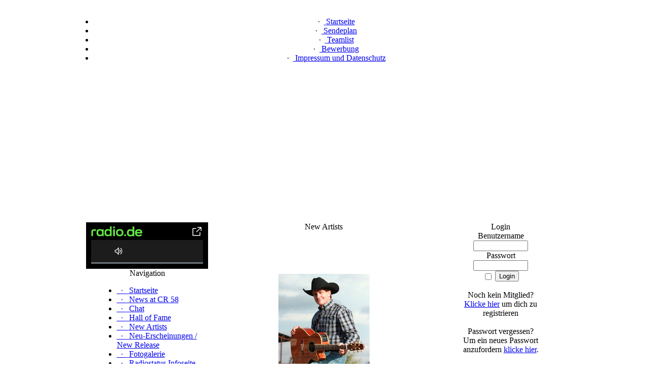

--- FILE ---
content_type: text/html; charset=UTF-8
request_url: https://country-road-58.de/viewpage.php?page_id=15
body_size: 3695
content:
<!DOCTYPE html PUBLIC '-//W3C//DTD XHTML 1.0 Transitional//EN' 'http://www.w3.org/TR/xhtml1/DTD/xhtml1-transitional.dtd'>
<html xmlns='http://www.w3.org/1999/xhtml' xml:lang='de' lang='de'>
<head>
<title>Country-Road-58 - New Artists</title>
<meta http-equiv='Content-Type' content='text/html; charset=UTF-8' />
<meta name='description' content='' />
<meta name='keywords' content='' />
<link rel='stylesheet' href='themes/Countryroad/styles.css' type='text/css' media='screen' />
<link rel='shortcut icon' href='images/favicon.ico' type='image/x-icon' />
<script type='text/javascript' src='includes/jquery/jquery.js'></script>
<script type='text/javascript' src='includes/jscript.js'></script>
</head>
<body>

				 <table cellpadding='0' cellspacing='0' width='100%' border='0' align='center'>
		         <tr>
				  <td width='100%' class='bg' align='left'>
          <table cellpadding='0' cellspacing='0' width='990' border='0' align='center'>
		  <tr>
		  <td width='100%' height='10'  align='center'  class='header'>
		  </td>
          </tr>
		  </table>		  
		  <table cellpadding='0' cellspacing='0' width='990' border='0' align='center'>
		  <tr>
		  <td width='100%' height='40'  align='center'  class='nav-oben'>
		  <table cellpadding='0' cellspacing='0' width='990' border='0' align='center'>
		  <tr>
		  <td width='100%' height='40' class='top-nav' align='center'>
		  <ul>
<li class='white first-link'> <span class='bullet'>&nbsp;&nbsp;&middot;&nbsp;&nbsp;</span><a href='index.php'>
<span>Startseite</span></a></li>
<li class='white'> <span class='bullet'>&nbsp;&nbsp;&middot;&nbsp;&nbsp;</span><a href='infusions/gr_sendeplan/../../sendeplan.php'>
<span><strong></strong>Sendeplan</span></a></li>
<li class='white'> <span class='bullet'>&nbsp;&nbsp;&middot;&nbsp;&nbsp;</span><a href='infusions/gr_teamlist/../../teamlist.php'>
<span>Teamlist</span></a></li>
<li class='white'> <span class='bullet'>&nbsp;&nbsp;&middot;&nbsp;&nbsp;</span><a href='http://www.country-road-58.de/viewpage.php?page_id=16'>
<span>Bewerbung</span></a></li>
<li class='white'> <span class='bullet'>&nbsp;&nbsp;&middot;&nbsp;&nbsp;</span><a href='viewpage.php?page_id=3'>
<span>Impressum und Datenschutz</span></a></li>
</ul>

		  </td>
          </tr>
		  </table>
		  </td>
          </tr>
		  </table><table cellpadding='0' cellspacing='0' width='990' border='0' align='center'>
		  <tr>
		  <td width='100%' height='300'  align='center'  class='login'><img src='themes/Countryroad/images/header.jpg' alt='' width='990' height='300' /></td>
          </tr>
		  </table><table cellpadding='0' cellspacing='0' width='990' class='side-both' align='center'>
<tr>
<td class='side-border-left' valign='top'><div align="center"> 
<script>(function(d, s){if(!window.rel){s = d.createElement("script");s.type = "text/javascript";s.async = true;s.id = "radio-de-embedded";s.src = "//www.radio.de/inc/microsite/js/full.js";d.getElementsByTagName("head")[0].appendChild(s);window.rel = true;}}(document));</script><div class="ng-app-embedded"><div ui-view class="microsite embedded-radio-player" data-playerwidth="83%" data-playertype="web_embedded" data-playstation="countryroad58" data-autoplay="true" data-apikey="df04ff67dd3339a6fc19c9b8be164d5b5245ae93"></div></div><noscript><a href="https://www.radio.de/s/countryroad58" target="_blank">Country Road 58 auf radio.de</a></noscript>
<table width='200' cellpadding='0' cellspacing='0' align='center'>
	       <tr>
	         <td width='200' class='panel-title' align='center' valign='middle'>Navigation</td></tr>
		</table>
	    <table width='200' cellpadding='0' cellspacing='0' border='0' align='center'>
		  <tr>
	        <td class='side-body'><div id='navigation'>
<ul>
<li class='first-link'>
<a href='index.php' class='side'><span class='bullet'>&nbsp;&nbsp;&middot;&nbsp;&nbsp;</span>
<span>Startseite</span></a></li>
<li>
<a href='viewpage.php?page_id=4' class='side'><span class='bullet'>&nbsp;&nbsp;&middot;&nbsp;&nbsp;</span>
<span>News at CR 58</span></a></li>
<li>
<a href='https://server2.webkicks.de/country-road-58/' target='_blank' class='side'><span class='bullet'>&nbsp;&nbsp;&middot;&nbsp;&nbsp;</span>
<span>Chat</span></a></li>
<li>
<a href='viewpage.php?page_id=14' class='side'><span class='bullet'>&nbsp;&nbsp;&middot;&nbsp;&nbsp;</span>
<span>Hall of Fame</span></a></li>
<li class='current-link'>
<a href='viewpage.php?page_id=15' class='side'><span class='bullet'>&nbsp;&nbsp;&middot;&nbsp;&nbsp;</span>
<span>New Artists</span></a></li>
<li>
<a href='viewpage.php?page_id=6' class='side'><span class='bullet'>&nbsp;&nbsp;&middot;&nbsp;&nbsp;</span>
<span>Neu-Erscheinungen / New Release</span></a></li>
<li>
<a href='photogallery.php' class='side'><span class='bullet'>&nbsp;&nbsp;&middot;&nbsp;&nbsp;</span>
<span>Fotogalerie</span></a></li>
<li>
<a href='infusions/gr_radiostatus_panel/gr_radiostatus_info.php' class='side'><span class='bullet'>&nbsp;&nbsp;&middot;&nbsp;&nbsp;</span>
<span>Radiostatus Infoseite</span></a></li>
<li>
<a href='infusions/gr_sendeplan/../../sendeplan.php' class='side'><span class='bullet'>&nbsp;&nbsp;&middot;&nbsp;&nbsp;</span>
<span><strong></strong>Sendeplan</span></a></li>
<li>
<a href='infusions/gr_teamlist/../../teamlist.php' class='side'><span class='bullet'>&nbsp;&nbsp;&middot;&nbsp;&nbsp;</span>
<span>Teamlist</span></a></li>
<li>
<a href='http://www.country-road-58.de/viewpage.php?page_id=16' class='side'><span class='bullet'>&nbsp;&nbsp;&middot;&nbsp;&nbsp;</span>
<span>Bewerbung</span></a></li>
<li>
<a href='infusions/gr_partner/../../partner.php' class='side'><span class='bullet'>&nbsp;&nbsp;&middot;&nbsp;&nbsp;</span>
<span>Partner</span></a></li>
<li>
<a href='contact.php' class='side'><span class='bullet'>&nbsp;&nbsp;&middot;&nbsp;&nbsp;</span>
<span>Kontakt</span></a></li>
</ul>
</div>
  </td>
	</tr>
	<tr><td width='200' class='panel-unten' height='30' align='center'></td>
		</tr>
	</table><br />
	<table width='200' cellpadding='0' cellspacing='0' align='center'>
	       <tr>
	         <td width='200' class='panel-title' align='center' valign='middle'>Mitglieder Online</td></tr>
		</table>
	    <table width='200' cellpadding='0' cellspacing='0' border='0' align='center'>
		  <tr>
	        <td class='side-body'><span class='bullet'>&nbsp;&nbsp;&middot;&nbsp;&nbsp;</span> G&auml;ste Online: 2<br /><br />
<span class='bullet'>&nbsp;&nbsp;&middot;&nbsp;&nbsp;</span> Mitglieder Online: 0<br />
<br />
<span class='bullet'>&nbsp;&nbsp;&middot;&nbsp;&nbsp;</span> Mitglieder insgesamt: 65<br />
<span class='bullet'>&nbsp;&nbsp;&middot;&nbsp;&nbsp;</span> Neuestes Mitglied: <span class='side'><a href='profile.php?lookup=72' class='profile-link'>ydisiwox</a></span>
  </td>
	</tr>
	<tr><td width='200' class='panel-unten' height='30' align='center'></td>
		</tr>
	</table><br />
	</td><td class='main-bg' valign='top'><noscript><div class='noscript-message admin-message'>Du hast in deinem Browser kein <strong>Javascript</strong> aktiviert.<br />
Um diese Seite korrekt anzuzeigen ist Javascript jedoch zwingend n&ouml;tig.<br />
Bitte aktiviere Javascript in den Einstellungen deines Browser beziehungswei&szlig;e besorge dir einen Browser, der diesen unterst&uuml;tzt.<br />
<a href='http://www.firefox.com/' rel='nofollow' title='Mozilla Firefox'>Mozilla Firefox</a>&nbsp;|&nbsp;
<a href='http://www.apple.com/safari/' rel='nofollow' title='Safari'>Safari</a>&nbsp;|&nbsp;
<a href='http://www.opera.com/' rel='nofollow' title='Opera'>Opera</a>&nbsp;|&nbsp;
<a href='http://www.google.com/chrome/' rel='nofollow' title='Google Chrome'>Google Chrome</a>&nbsp;|&nbsp;
<a href='http://www.microsoft.com/windows/internet-explorer/' rel='nofollow' title='Internet Explorer'>Internet Explorer h&ouml;her Version 6</a>
</div>
</noscript>
<!--error_handler-->
<!--custompages-pre-content-->
<table width='100%' cellpadding='0' cellspacing='0' align='center'>
	       <tr>
	          <td width='100%' align='center' valign='middle' class='ot-title'>New Artists</td>
			  </tr>
		  </table>
	      <table width='100%' cellpadding='0' cellspacing='0'>
		   <tr>
	          <td class='ot-main-body'>
<p>&nbsp;</p>
<p>&nbsp;</p>
<p style="text-align: center;"><img style="display: block; margin-left: auto; margin-right: auto;" src="/images/jay_parr1.png" alt="" width="180" height="251" /><a href="https://www.jayparr.com/"></a></p>
<p style="text-align: center;"><a href="https://www.jayparr.com/" target="_blank">Jay Parr</a></p>
<p style="text-align: center;">&nbsp;</p>
<hr />
<p>&nbsp;</p>
<p style="text-align: center;"><a href="https://www.jayparr.com/"><br /></a><img src="/images/news_cats/cute.jpg" alt="" width="240" height="160" /></p>
<p style="text-align: center;"><a href="http://cuteurchins.com/" target="_blank"><br /></a></p>
<p style="text-align: center;"><a href="http://cuteurchins.com/" target="_blank">The Cute Urchins</a></p>
<p style="text-align: center;">&nbsp;</p>
<hr />
<p>&nbsp;</p>
<p style="text-align: center;">&nbsp;</p>
<p style="text-align: center;"><img src="/images/carrie_cunnigham.jpg" alt="" width="214" height="239" /></p>
<p style="text-align: center;"><a href="https://www.carrielive.com/" target="_blank"><br />Curry Cunningham</a></p>
<p style="text-align: center;">&nbsp;</p>
<p style="text-align: center;">&nbsp;</p>
<hr />
<p>&nbsp;</p>
<p style="text-align: center;">&nbsp;</p>
<p style="text-align: center;"><img src="/images/poppy_field.jpg" alt="" width="183" height="280" /></p>
<p style="text-align: center;">&nbsp;</p>
<p style="text-align: center;"><a href="https://www.country-duo.de/" target="_blank">Country-Duo Poppyfield</a></p>
<p style="text-align: center;">&nbsp;</p>
<p style="text-align: center;">&nbsp;</p>
<hr />
<p>&nbsp;</p>
<p style="text-align: center;">&nbsp;</p>
<p style="text-align: center;">&nbsp;</p>
<p style="text-align: center;"><img src="/images/sunsetduo.jpg" alt="" width="280" height="193" /></p>
<p style="text-align: center;">&nbsp;</p>
<p style="text-align: center;"><a href="http://www.sunset-music.de/" target="_blank">SunSet Duo</a></p>
<p style="text-align: center;">&nbsp;</p>
<p style="text-align: center;">&nbsp;</p>
<hr />
<p>&nbsp;</p>
<p style="text-align: center;">&nbsp;</p>
<p style="text-align: center;"><img src="/images/axel_o.jpg" alt="" width="225" height="225" /></p>
<p style="text-align: center;">&nbsp;</p>
<p style="text-align: center;"><a href="https://de-de.facebook.com/axeloandco/" target="_blank">Axel O &amp; Co (auf Facebook)</a></p>
<p style="text-align: center;">&nbsp;</p>
<p style="text-align: center;">&nbsp;</p>
<hr />
<p>&nbsp;</p>
<p style="text-align: center;">&nbsp;</p>
<p style="text-align: center;"><img src="/images/randy_moore.jpg" alt="" width="280" height="199" /></p>
<p style="text-align: center;">&nbsp;</p>
<p style="text-align: center;"><a href="http://www.countryroadradio.co.uk/randy-moore/" target="_blank">Randy Moore</a></p>
<p style="text-align: center;">&nbsp;</p>
<p style="text-align: center;">&nbsp;</p>
<hr />
<p>&nbsp;</p>
<p style="text-align: center;">&nbsp;</p>
<p style="text-align: center;"><img src="/images/beth_williams.jpg" alt="" width="200" height="273" /></p>
<p style="text-align: center;">&nbsp;</p>
<p style="text-align: center;"><a href="https://bethwilliamsmusic.com/" target="_blank">Beth Williams</a></p>
<p style="text-align: center;">&nbsp;</p>
<p style="text-align: center;">&nbsp;</p>
<hr />
<p>&nbsp;</p>
<p style="text-align: center;">&nbsp;</p>
<p style="text-align: center;"><img src="/images/c_c_tenissen.jpg" alt="" width="225" height="225" /></p>
<p style="text-align: center;">&nbsp;</p>
<p style="text-align: center;"><a href="https://de-de.facebook.com/pg/cctennissen.band/posts/" target="_blank">C. C. Tenissen (auf Facebook)</a></p>
<p style="text-align: center;">&nbsp;</p>
<p style="text-align: center;">&nbsp;</p>
<hr />
<p>&nbsp;</p>
<p style="text-align: center;">&nbsp;</p>
<p style="text-align: center;">&nbsp;</p></td>
	   </tr>
	  </table>
	  <table width='100%' cellpadding='0' cellspacing='0'>
	       <tr>
	          <td width='100%'  align='center' valign='middle'><img src='themes/Countryroad/images/trenner.jpg' alt='' width='550' height='10' /></td>
			  </tr>
		  </table><br /><!--custompages-after-content-->
</td><td class='side-border-right' valign='top'><table width='200' cellpadding='0' cellspacing='0' align='center'>
	       <tr>
	         <td width='200' class='panel-title' align='center' valign='middle'>Login</td></tr>
		</table>
	    <table width='200' cellpadding='0' cellspacing='0' border='0' align='center'>
		  <tr>
	        <td class='side-body'><div style='text-align:center'>
<form name='loginform' method='post' action='viewpage.php?page_id=15'>
Benutzername<br />
<input type='text' name='user_name' class='textbox' style='width:100px' /><br />
Passwort<br />
<input type='password' name='user_pass' class='textbox' style='width:100px' /><br />
<label><input type='checkbox' name='remember_me' value='y' title='Eingeloggt bleiben' style='vertical-align:middle;' /></label>
<input type='submit' name='login' value='Login' class='button' /><br />
</form>
<br />
Noch kein Mitglied?<br /><a href='register.php' class='side' title='Klicke hier'>Klicke hier</a> um dich zu registrieren<br /><br />
Passwort vergessen?<br />Um ein neues Passwort anzufordern <a href='lostpassword.php' class='side' title='klicke hier'>klicke hier</a>.
</div>
  </td>
	</tr>
	<tr><td width='200' class='panel-unten' height='30' align='center'></td>
		</tr>
	</table><br />
	﻿<table width='200' cellpadding='0' cellspacing='0' align='center'>
	       <tr>
	         <td width='200' class='panel-title' align='center' valign='middle'>Shoutbox</td></tr>
		</table>
	    <table width='200' cellpadding='0' cellspacing='0' border='0' align='center'>
		  <tr>
	        <td class='side-body'><div style='text-align:center'>Du musst eingeloggt sein, um eine Nachricht zu verfassen.</div><br />
<div class='shoutboxname'><span class='side'><a href='profile.php?lookup=33' class='profile-link'>Asta</a></span>
</div>
<div class='shoutboxdate'>12.06.2021 um 18:41</div><div class='shoutbox'>Howdy, Ihr Lieben, schÃ¶nes Wochenende wÃ¼nsche ich Euch. Bleibt schÃ¶n gesund. Liebe GrÃ¼ÃŸe Asta  <img src='images/smiley/smile.gif' alt='Smile' style='vertical-align:middle;' /></div>
<br />
<div class='shoutboxname'><span class='side'><a href='profile.php?lookup=9' class='profile-link'>kosta</a></span>
</div>
<div class='shoutboxdate'>08.05.2019 um 19:47</div><div class='shoutbox'>Kiefer Sutherland. Mega cool. Klasse Frank.</div>
<br />
<div class='shoutboxname'><span class='side'><a href='profile.php?lookup=9' class='profile-link'>kosta</a></span>
</div>
<div class='shoutboxdate'>08.05.2019 um 15:45</div><div class='shoutbox'>Hallo an alle. Ich wÃ¼nsche Euch einen schÃ¶nen  Tag. GrÃ¼ÃŸe von Kosta und den The Cute Urchins <img src='images/smiley/wink.gif' alt='Wink' style='vertical-align:middle;' /></div>
<br />
<div class='shoutboxname'><span class='side'><a href='profile.php?lookup=8' class='profile-link'>Andy</a></span>
</div>
<div class='shoutboxdate'>30.03.2019 um 17:19</div><div class='shoutbox'>das Lied liebe ich.... <img src='images/smiley/wink.gif' alt='Wink' style='vertical-align:middle;' /></div>
<br />
<div class='shoutboxname'><span class='side'><a href='profile.php?lookup=8' class='profile-link'>Andy</a></span>
</div>
<div class='shoutboxdate'>30.03.2019 um 17:14</div><div class='shoutbox'>Hallo Franky... <img src='images/smiley/smile.gif' alt='Smile' style='vertical-align:middle;' />..hÃ¶re mit...;-)  <img src='images/smiley/wink.gif' alt='Wink' style='vertical-align:middle;' /> Viele GrÃ¼ÃŸe Andy...</div>
<br />
<div style='text-align:center'>
<a href='infusions/shoutbox_panel/shoutbox_archive.php' class='side'>Shoutbox Archiv</a>
</div>
  </td>
	</tr>
	<tr><td width='200' class='panel-unten' height='30' align='center'></td>
		</tr>
	</table><br />
	</td></tr>
</table>
<table cellpadding='0' cellspacing='0' width='990' border='0' align='center'>
		  <tr>
		  <td width='990' height='30'  align='right'  class='copy'>
                 <table cellpadding='0' cellspacing='0' width='990' border='0' align='center'>
		                <tr>		  
						<td width='50%' align='left'><img src='themes/Countryroad/images/box.gif' alt='' width='120' height='100' align='left'/></td>
						<td width='50%' align='right'><img src='themes/Countryroad/images/gotop.jpg' onclick='javascript:scroll(0,0)' alt='top' style='border: 0pt none;' /></td>
		                </tr>
						</table>
		  </td>
		  </tr>
		  </table><table cellpadding='0' cellspacing='0' width='990' border='0' align='center'>
		  <tr>
		  <td width='990' height='30'  align='right'  class='bottom'></td>
          </tr>
		  </table><table  width='990' cellspacing='0' cellpadding='0' border='0' align='center'>
	       <tr>
	          <td align='left' width='60%' height='40' class='main-bg' >Powered by <a href='https://www.php-fusion.co.uk'>PHP-Fusion</a> Copyright &copy; 2026 PHP-Fusion Inc<br />
Released as free software without warranties under <a href='http://www.fsf.org/licensing/licenses/agpl-3.0.html'>GNU Affero GPL</a> v3
</td><td align='right' valign='middle' width='40%' height='40' class='main-bg' >Template-Original von <a href='http://www.template4all.com'  target='_blank'><img title='Free Website Themes, Templates, Downloads and more...' src='http://a4.images.crunchbase.com/image/upload/c_pad,h_98,w_98/v1397180374/bf4f986f1ce7e005a3e9559c30d69c50.jpg'  border='0' alt='Free Website Templates, Tutorials, Themes, Downloads and more...' width='88' height='31' /></a> ported by <a target='_blank' href='http://www.radiostyles.de'><img src='themes/Countryroad/images/radiostyles.jpg' style='vertical-align:middle;' alt='Radio Styles Themes' /></a>
</td>
	      </tr>
	    </table></td></tr></table></body>
</html>
